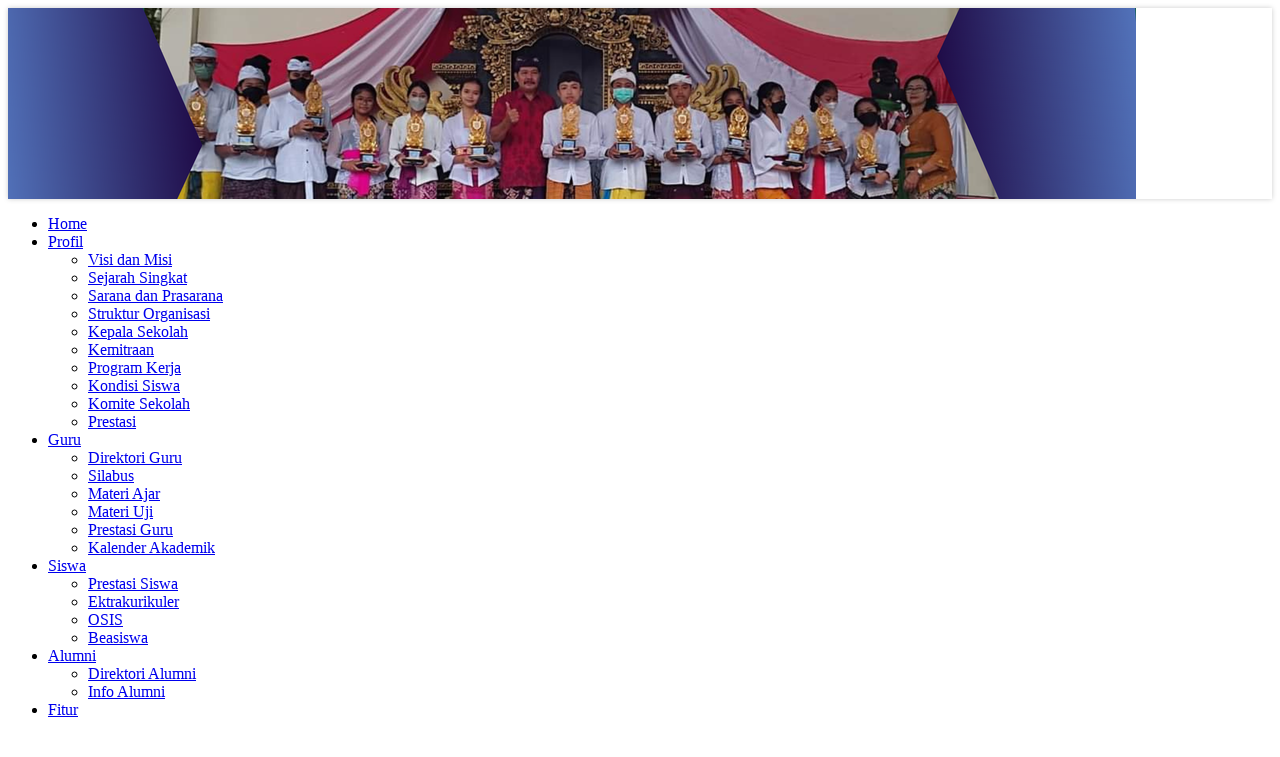

--- FILE ---
content_type: text/html; charset=UTF-8
request_url: http://smpn1semarapura.sch.id/guru.php?id=data&kode=214
body_size: 5933
content:
<!DOCTYPE html>
<html dir="ltr" lang="en-US"><head><!-- Created by Artisteer v4.3.0.60858 -->
    <meta charset="utf-8">
     <title>Detail Guru SMPN 1 SEMARAPURA</title>
    <meta name="viewport" content="initial-scale = 1.0, maximum-scale = 1.0, user-scalable = no, width = device-width">
    <meta name="author" content="SMPN 1 SEMARAPURA" />
    <meta name="description" content="Detail Guru SMPN 1 SEMARAPURA"/>
	<meta property="og:title" content="Detail Guru SMPN 1 SEMARAPURA">
    <meta property="og:description" content="Detail Guru SMPN 1 SEMARAPURA">
    <meta property="og:image" content="http://smpn1-semarapura.sch.id/{metaimg}">
    <!--[if lt IE 9]><script src="https://html5shiv.googlecode.com/svn/trunk/html5.js"></script><![endif]-->
    <link rel="stylesheet" href="../theme/smpn1-semarapura/style.css" media="screen">
    <!--[if lte IE 7]><link rel="stylesheet" href="../theme/smpn1-semarapura/style.ie7.css" media="screen" /><![endif]-->
    <link rel="stylesheet" href="../theme/smpn1-semarapura/style.responsive.css" media="all">
    
    <link rel="icon" type="image/jpeg" href="/images/jpeg-favicon.jpg" />
    <link rel="stylesheet" href="../include/plugins/bxslider/jquery.bxslider.css">
    <link rel="stylesheet" href="../include/css/add.css">
    <script src="../theme/smpn1-semarapura/jquery.js"></script>
    <script src="../theme/smpn1-semarapura/script.js"></script>
    <script src="../theme/smpn1-semarapura/script.responsive.js"></script>
    <script src="https://ajax.googleapis.com/ajax/libs/jquery/1.8.2/jquery.min.js"></script>
    <script src="../include/plugins/bxslider/plugins/jquery.easing.1.3.js"></script>
    <script src="../include/plugins/bxslider/plugins/jquery.fitvids.js"></script>
    <script src="../include/plugins/bxslider/jquery.bxslider.min.js"></script>
   

<style>.art-content .art-postcontent-0 .layout-item-0 { padding-right: 10px;padding-left: 10px;  }
.ie7 .art-post .art-layout-cell {border:none !important; padding:0 !important; }
.ie6 .art-post .art-layout-cell {border:none !important; padding:0 !important; }
</style>
<!-- script tambahan -->
<style type="text/css">
 #calendar_tooltip
 {
  position: absolute;
  width: 130px;
  border: 1px solid #FFFFFF;
  padding: 7px;
  background-color: #CCCCCC;
  visibility: hidden;
  z-index: 100;
  filter: progid:DXImageTransform.Microsoft.Shadow(color=gray,direction=135);
  font-size: 10px;
  color: #000000;
  font-family: MS Sans Serif, Tahoma, sans-serif;
 }
 .flashclass { /*sample CSS class added to image slideshow container*/
width: 196px; /*a width should be defined for transition to work*/
border: 0;
padding: 2px;
}
.flashclass img{
width:196px;
}

.highlight { 
background-color: #DEDEDE; 
}
.normal { 
}

</style>

<script type="text/javascript">
var behavior="TD"
var ns6=document.getElementById&&!document.all
var ie=document.all
function changeto(e,color)
{
 source=ie? event.srcElement : e.target
 if(source.tagName=="TABLE")
 return
 while(source.tagName!=behavior && source.tagName!="HTML")
 source=ns6? source.parentNode : source.parentElement
 if(source.style.backgroundColor!=color&&source.id!="ignore")
 source.style.backgroundColor=color
}
function contains_ns6(master, slave) 
{
 while (slave.parentNode)
 if ((slave = slave.parentNode) == master)
 return true;
 return false;
}
function changeback(e,originalcolor)
{
 if (ie&&(event.fromElement.contains(event.toElement)||source.contains(event.toElement)||source.id=="ignore")||source.tagName=="TABLE")
 return
 else if (ns6&&(contains_ns6(source, e.relatedTarget)||source.id=="ignore"))
 return
 if (ie&&event.toElement!=source||ns6&&e.relatedTarget!=source)
 source.style.backgroundColor=originalcolor
}
function detailagen(mn)
{
window.open('../procs/agenda.php?kode='+mn,'Cek','width=300,height=90,resizable=no,scrollbars=no'); 

}
function daftar()
{

window.open('../users/daftar.php','Daftar Member'); 

}

</script>

</head>
<body>
<div id="art-main">
    <div class="art-sheet clearfix">
      <header class="art-header">
       <script type='text/javascript'>
        $(document).ready(function(){
        $('#bxslider0').bxSlider({
             auto: true,
             adaptiveHeight: true,
             mode: 'fade',
             easing: 'easeOutBounce',
             controls: false,
             pager: false
             
          });
          });
	</script>           

        <ul id='bxslider0'>
             
                            <li>
                               <img src='../images/banneratas/gbanner8.jpg' alt='25D'>
                            </li>

                            <li>
                               <img src='../images/banneratas/gbanner6.jpg' alt='25B'>
                            </li>

                            <li>
                               <img src='../images/banneratas/gbanner5.jpg' alt='25A'>
                            </li>

                            <li>
                               <img src='../images/banneratas/gbanner7.jpg' alt='25C'>
                            </li>

        </ul> <!-- atas konten-->
      </header>
      <nav class="art-nav">
       <ul class="art-hmenu"><li><a href="index.php" target="_self" ><span class="t">Home</span></a><ul></ul></li><li><a href="profil.php" target="_self" ><span class="t">Profil</span></a><ul><li><a href='profil.php?id=profil&kode=11&profil=Visi dan Misi' target='_self' >Visi dan Misi</a><ul></ul></li><li><a href='profil.php?id=profil&kode=12&profil=Sejarah Singkat' target='_self' >Sejarah Singkat</a><ul></ul></li><li><a href='?id=profil&kode=54&profil=Sarana dan Prasarana' target='_self' >Sarana dan Prasarana</a><ul></ul></li><li><a href='profil.php?id=profil&kode=15&profil=Struktur Organisasi' target='_self' >Struktur Organisasi</a><ul></ul></li><li><a href='profil.php?id=profil&kode=14&profil=Kepala Sekolah' target='_self' >Kepala Sekolah</a><ul></ul></li><li><a href='profil.php?id=profil&kode=18&profil=Kemitraan' target='_self' >Kemitraan</a><ul></ul></li><li><a href='profil.php?id=profil&kode=13&profil=Program Kerja' target='_self' >Program Kerja</a><ul></ul></li><li><a href='profil.php?id=profil&kode=19&profil=Kondisi Siswa' target='_self' >Kondisi Siswa</a><ul></ul></li><li><a href='profil.php?id=profil&kode=22&profil=Komite Sekolah' target='_self' >Komite Sekolah</a><ul></ul></li><li><a href='profil.php?id=profil&kode=16&profil=Prestasi' target='_self' >Prestasi</a><ul></ul></li></ul></li><li><a href="guru.php" target="_self"><span class="t">Guru</span></a><ul><li><a href='guru.php?id=dbguru' target='_self' >Direktori Guru</a><ul></ul></li><li><a href='guru.php?id=silabus' target='_self' >Silabus</a><ul></ul></li><li><a href='guru.php?id=materi' target='_self' >Materi Ajar</a><ul></ul></li><li><a href='guru.php?id=soal' target='_self' >Materi Uji</a><ul></ul></li><li><a href='guru.php?id=profil&kode=23&profil=Prestasi Guru' target='_self' >Prestasi Guru</a><ul></ul></li><li><a href='guru.php?id=profil&kode=20&profil=Kalender Akademik' target='_self' >Kalender Akademik</a><ul></ul></li></ul></li><li><a href="siswa.php" target="_self" ><span class="t">Siswa</span></a><ul><li><a href='siswa.php?id=prestasi' target='_self' >Prestasi Siswa</a><ul></ul></li><li><a href='siswa.php?id=profil&kode=25&profil=Ektrakurikuler' target='_self' >Ektrakurikuler</a><ul></ul></li><li><a href='siswa.php?id=profil&kode=21&profil=OSIS' target='_self' >OSIS</a><ul></ul></li><li><a href='siswa.php?id=profil&kode=24&profil=Beasiswa' target='_self' >Beasiswa</a><ul></ul></li></ul></li><li><a href="alumni.php" target="_self" ><span class="t">Alumni</span></a><ul><li><a href='alumni.php?id=data' target='_self' >Direktori Alumni</a><ul></ul></li><li><a href='alumni.php?id=info' target='_self' >Info Alumni</a><ul></ul></li></ul></li><li><a href="#" target="_self" ><span class="t">Fitur</span></a><ul><li><a href='index.php?id=dafblog' target='_self' >Daftar Blog</a><ul></ul></li><li><a href='index.php?id=link' target='_self' >Link</a><ul></ul></li><li><a href='index.php?id=agenda' target='_self' >Agenda</a><ul></ul></li><li><a href='index.php?id=project' target='_self' >Opini</a><ul></ul></li></ul></li><li><a href="#" target="_self" ><span class="t">Galeri</span></a><ul><li><a href='index.php?id=video' target='_self' >Galeri Video</a><ul></ul></li><li><a href='index.php?id=album' target='_self' >Galeri Photo</a><ul></ul></li></ul></li><li><a href="index.php?id=berita" target="_self" ><span class="t">Berita</span></a><ul></ul></li><li><a href="index.php?id=artikel" target="_self" ><span class="t">Artikel</span></a><ul></ul></li><li><a href="index.php?id=info" target="_self" ><span class="t">Info Sekolah</span></a><ul></ul></li><li><a href="index.php?id=buku" target="_self" ><span class="t">Buku Tamu</span></a><ul></ul></li><li><a href="http://mail.smpn1-semarapura.sch.id" target="_blank" ><span class="t">Webmail</span></a><ul></ul></li><li><a href="http://s.id/spensapura" target="_self" ><span class="t">Padats</span></a><ul></ul></li><li><a href="https://forms.gle/2mNmce7BpUb5w3RZ9" target="_self" ><span class="t">Legalisir Ijazah</span></a><ul></ul></li><li><a href="https://drive.google.com/drive/folders/1IGwU8xplQCRItoIKxo6qVROXpxvEN2_h?usp=drive_link" target="_self" ><span class="t">Program Sekolah</span></a><ul></ul></li><li><a href="https://perpuskita.id/50102355" target="_self" ><span class="t">Perpus Kita</span></a><ul></ul></li><li><a href="https://sites.google.com/guru.smp.belajar.id/klinik-konseling?usp=sharing" target="_self" ><span class="t">KLINSING</span></a><ul></ul></li><li><a href="https://portal.pijarsekolah.id/smpn1semarapura" target="_self" ><span class="t">Pijar</span></a><ul></ul></li><li><a href="https://docs.google.com/spreadsheets/d/1xLlpaFzU8xesM_NUTmgYbamIhMOe6F_TgUq9jL-n0LY/edit?gid=1914564" target="_self" ><span class="t">Discipline Log</span></a><ul></ul></li><li><a href="https://drive.google.com/drive/folders/1ncoFYXoyDbp6c48AvwqUX1dSEqe3e8Rz?usp=drive_link" target="_self" ><span class="t">BOSP</span></a><ul></ul></li><li><a href="https://sites.google.com/guru.smp.belajar.id/lascarya/home" target="_self" ><span class="t">LASCARYA</span></a><ul></ul></li></ul><!-- menu konten-->  
      </nav>
<div class="art-layout-wrapper">
<div class="art-block"> <marquee behavior="scroll" direction="left" height="15" scrollamount="4" width="100%"><h3>Selamat Datang di Website SMPN 1 SEMARAPURA   VISI:  Bersama Membangun Insan Sucita Subudhi (Santun, Cerdas, Inovatif, Tanggung jawab, Sehat, Unggul, Berbudaya dan Berbudhi luhur) berlandaskan Konsep Tri Hita Karana.  Terima Kasih Kunjungannya</h3></marquee></div>
                <div class="art-content-layout">
                    <div class="art-content-layout-row">
                        <div class="art-layout-cell art-sidebar1">
						  <!-- multibahasa-->
						<div class="art-block clearfix">
        <div class="art-blockheader">
            <h3 class="t">Login Member</h3>
        </div>
        <div class="art-blockcontent"><div><center><form id='form1' name='login' action='../users/index.php' method='post'>
<table border='0' width='100%'  ><tr><td >Username</td><td>:<input type='text' name='username' class='editbox' size='15' title='Masukan Username'></td></tr>
<tr><td>Password </td><td>:<input type='password' name='password' class='editbox' size='15' title='Masukan Password'></td></tr>
<tr><td colspan=2 ><input type='submit' value='  Login  ' class='art-button' >
<input type='hidden' name='lang' value='id'><input type='submit' value=' Daftar ' class='art-button' onclick='daftar()'  ></td></tr></table></form></center></div>
</div>
</div><div class="art-block clearfix">
        <div class="art-blockheader">
            <h3 class="t">Info Sekolah</h3>
        </div>
        <div class="art-blockcontent"><div><ul><li><a href='index.php?id=info&kode=6' class='ari13'>Pengukuran Baju MPLS</a></li><li><a href='index.php?id=info&kode=5' class='ari13'>INFORMASI MPLS 2025</a></li><li><a href='index.php?id=info&kode=4' class='ari13'>PENILAIAN TENGAH SEMESTER 2022/2023</a></li><li><a href='index.php?id=info&kode=3' class='ari13'>SIMULASI ANBK 2022</a></li><li><a href='index.php?id=info&kode=2' class='ari13'>Kunjungan ke Toss Center Gema  Santi</a></li></ul><div style="text-align:right" >::&nbsp;<a href="index.php?id=info" >Selengkapnya</a></div></div>
</div>
</div><div class="art-block clearfix">
        <div class="art-blockheader">
            <h3 class="t">Agenda</h3>
        </div>
        <div class="art-blockcontent"><div><center><table bgcolor='#2492AB' height='90' width='200' border='0' cellpadding=0  cellspacing=1 ><tr><td colspan='7' height='8%' align='center' >	<table height='100%' width='100%' border='0'><tr><td align='left'></td>	<td align='center'><center>	<b><A HREF="#" class=tah11 title='Klik tanggalnya untuk melihat detail Agenda'>21 January 2026</A></b></td>	<td align='right'></td></tr></table>	</td></tr><tr bgcolor='#D1E3F8'>	<td height='4%' align='center' valign='top' width='14%' ><center><font class=tah11><b>M</b></font></td>	<td align='center' valign='top' width='14%' ><center><font class=tah11><b>S</b></font></td>	<td align='center' valign='top' width='14%'><center><font class=tah11><b>S</b></font></td>	<td align='center' valign='top' width='14%'><center><font class=tah11><b>R</b></font></td>	<td align='center' valign='top' width='14%' ><center><font class=tah11><b>K</b></font></td>	<td align='center' valign='top' width='14%' ><center><font class=tah11><b>J</b></font></td>	<td align='center' valign='top' width='14%' ><center><font class=tah11><b>S</b></font></td></tr>	<tr ><td colspan=7></td></tr>	<tr>		<td align='center' valign='top' height='14%'    bgcolor='#B5CDE5'><table border=0  cellspacing=0 cellpadding=0 width=100%><tr><td align="center" ><font size='1'  color="#FF0000"><center>28</font></td></tr></table></td>		<td align='center' valign='top' height='14%'    bgcolor='#B5CDE5'><table border=0  cellspacing=0 cellpadding=0 width=100%><tr><td align="center" ><font size='1'  color="#000000"><center>29</font></td></tr></table></td>		<td align='center' valign='top' height='14%'    bgcolor='#B5CDE5'><table border=0  cellspacing=0 cellpadding=0 width=100%><tr><td align="center" ><font size='1'  color="#000000"><center>30</font></td></tr></table></td>		<td align='center' valign='top' height='14%'    bgcolor='#B5CDE5'><table border=0  cellspacing=0 cellpadding=0 width=100%><tr><td align="center" ><font size='1'  color="#000000"><center>31</font></td></tr></table></td>		<td align='center' valign='top' height='14%' bgcolor='#DAEBE1'><center><table border=0  cellspacing=0 cellpadding=0 width=100%><tr><td align="center" ><font size='1'  face="MS Sans Serif" color="#000000"><center>1</font></td></tr></table></td>		<td align='center' valign='top' height='14%' bgcolor='#DAEBE1'><center><table border=0  cellspacing=0 cellpadding=0 width=100%><tr><td align="center" ><font size='1'  face="MS Sans Serif" color="#000000"><center>2</font></td></tr></table></td>		<td align='center' valign='top' height='14%' bgcolor='#DAEBE1'><center><table border=0  cellspacing=0 cellpadding=0 width=100%><tr><td align="center" ><font size='1'  face="MS Sans Serif" color="#000000"><center>3</font></td></tr></table></td></tr>	<tr>		<td align='center' valign='top' height='14%' bgcolor='#DAEBE1'><center><table border=0  cellspacing=0 cellpadding=0 width=100%><tr><td align="center" ><font size='1'  face="MS Sans Serif" color="#FF0000"><center>4</font></td></tr></table></td>		<td align='center' valign='top' height='14%' bgcolor='#DAEBE1'><center><table border=0  cellspacing=0 cellpadding=0 width=100%><tr><td align="center" ><font size='1'  face="MS Sans Serif" color="#000000"><center>5</font></td></tr></table></td>		<td align='center' valign='top' height='14%' bgcolor='#DAEBE1'><center><table border=0  cellspacing=0 cellpadding=0 width=100%><tr><td align="center" ><font size='1'  face="MS Sans Serif" color="#000000"><center>6</font></td></tr></table></td>		<td align='center' valign='top' height='14%' bgcolor='#DAEBE1'><center><table border=0  cellspacing=0 cellpadding=0 width=100%><tr><td align="center" ><font size='1'  face="MS Sans Serif" color="#000000"><center>7</font></td></tr></table></td>		<td align='center' valign='top' height='14%' bgcolor='#DAEBE1'><center><table border=0  cellspacing=0 cellpadding=0 width=100%><tr><td align="center" ><font size='1'  face="MS Sans Serif" color="#000000"><center>8</font></td></tr></table></td>		<td align='center' valign='top' height='14%' bgcolor='#DAEBE1'><center><table border=0  cellspacing=0 cellpadding=0 width=100%><tr><td align="center" ><font size='1'  face="MS Sans Serif" color="#000000"><center>9</font></td></tr></table></td>		<td align='center' valign='top' height='14%' bgcolor='#DAEBE1'><center><table border=0  cellspacing=0 cellpadding=0 width=100%><tr><td align="center" ><font size='1'  face="MS Sans Serif" color="#000000"><center>10</font></td></tr></table></td></tr>	<tr>		<td align='center' valign='top' height='14%' bgcolor='#DAEBE1'><center><table border=0  cellspacing=0 cellpadding=0 width=100%><tr><td align="center" ><font size='1'  face="MS Sans Serif" color="#FF0000"><center>11</font></td></tr></table></td>		<td align='center' valign='top' height='14%' bgcolor='#DAEBE1'><center><table border=0  cellspacing=0 cellpadding=0 width=100%><tr><td align="center" ><font size='1'  face="MS Sans Serif" color="#000000"><center>12</font></td></tr></table></td>		<td align='center' valign='top' height='14%' bgcolor='#DAEBE1'><center><table border=0  cellspacing=0 cellpadding=0 width=100%><tr><td align="center" ><font size='1'  face="MS Sans Serif" color="#000000"><center>13</font></td></tr></table></td>		<td align='center' valign='top' height='14%' bgcolor='#DAEBE1'><center><table border=0  cellspacing=0 cellpadding=0 width=100%><tr><td align="center" ><font size='1'  face="MS Sans Serif" color="#000000"><center>14</font></td></tr></table></td>		<td align='center' valign='top' height='14%' bgcolor='#DAEBE1'><center><table border=0  cellspacing=0 cellpadding=0 width=100%><tr><td align="center" ><font size='1'  face="MS Sans Serif" color="#000000"><center>15</font></td></tr></table></td>		<td align='center' valign='top' height='14%' bgcolor='#DAEBE1'><center><table border=0  cellspacing=0 cellpadding=0 width=100%><tr><td align="center" ><font size='1'  face="MS Sans Serif" color="#000000"><center>16</font></td></tr></table></td>		<td align='center' valign='top' height='14%' bgcolor='#DAEBE1'><center><table border=0  cellspacing=0 cellpadding=0 width=100%><tr><td align="center" ><font size='1'  face="MS Sans Serif" color="#000000"><center>17</font></td></tr></table></td></tr>	<tr>		<td align='center' valign='top' height='14%' bgcolor='#DAEBE1'><center><table border=0  cellspacing=0 cellpadding=0 width=100%><tr><td align="center" ><font size='1'  face="MS Sans Serif" color="#FF0000"><center>18</font></td></tr></table></td>		<td align='center' valign='top' height='14%' bgcolor='#DAEBE1'><center><table border=0  cellspacing=0 cellpadding=0 width=100%><tr><td align="center" ><font size='1'  face="MS Sans Serif" color="#000000"><center>19</font></td></tr></table></td>		<td align='center' valign='top' height='14%' bgcolor='#DAEBE1'><center><table border=0  cellspacing=0 cellpadding=0 width=100%><tr><td align="center" ><font size='1'  face="MS Sans Serif" color="#000000"><center>20</font></td></tr></table></td>		<td align='center' valign='top' height='14%' bgcolor='#F4E6B4' onMouseOver="ddrivetip(' <center><B>Sekarang</B></center><br>Hari Rabu Tanggal 21  Januari  2026','#AFF5E2',200);" onmouseout="hideddrivetip()"><center><table border=0  cellspacing=0 cellpadding=0 width=100%><tr><td align="center" ><font size='1'  face="MS Sans Serif" color="#000000"><center>21</font></td></tr></table></td>		<td align='center' valign='top' height='14%' bgcolor='#DAEBE1'><center><table border=0  cellspacing=0 cellpadding=0 width=100%><tr><td align="center" ><font size='1'  face="MS Sans Serif" color="#000000"><center>22</font></td></tr></table></td>		<td align='center' valign='top' height='14%' bgcolor='#DAEBE1'><center><table border=0  cellspacing=0 cellpadding=0 width=100%><tr><td align="center" ><font size='1'  face="MS Sans Serif" color="#000000"><center>23</font></td></tr></table></td>		<td align='center' valign='top' height='14%' bgcolor='#DAEBE1'><center><table border=0  cellspacing=0 cellpadding=0 width=100%><tr><td align="center" ><font size='1'  face="MS Sans Serif" color="#000000"><center>24</font></td></tr></table></td></tr>	<tr>		<td align='center' valign='top' height='14%' bgcolor='#DAEBE1'><center><table border=0  cellspacing=0 cellpadding=0 width=100%><tr><td align="center" ><font size='1'  face="MS Sans Serif" color="#FF0000"><center>25</font></td></tr></table></td>		<td align='center' valign='top' height='14%' bgcolor='#DAEBE1'><center><table border=0  cellspacing=0 cellpadding=0 width=100%><tr><td align="center" ><font size='1'  face="MS Sans Serif" color="#000000"><center>26</font></td></tr></table></td>		<td align='center' valign='top' height='14%' bgcolor='#DAEBE1'><center><table border=0  cellspacing=0 cellpadding=0 width=100%><tr><td align="center" ><font size='1'  face="MS Sans Serif" color="#000000"><center>27</font></td></tr></table></td>		<td align='center' valign='top' height='14%' bgcolor='#DAEBE1'><center><table border=0  cellspacing=0 cellpadding=0 width=100%><tr><td align="center" ><font size='1'  face="MS Sans Serif" color="#000000"><center>28</font></td></tr></table></td>		<td align='center' valign='top' height='14%' bgcolor='#DAEBE1'><center><table border=0  cellspacing=0 cellpadding=0 width=100%><tr><td align="center" ><font size='1'  face="MS Sans Serif" color="#000000"><center>29</font></td></tr></table></td>		<td align='center' valign='top' height='14%' bgcolor='#DAEBE1'><center><table border=0  cellspacing=0 cellpadding=0 width=100%><tr><td align="center" ><font size='1'  face="MS Sans Serif" color="#000000"><center>30</font></td></tr></table></td>		<td align='center' valign='top' height='14%' bgcolor='#DAEBE1'><center><table border=0  cellspacing=0 cellpadding=0 width=100%><tr><td align="center" ><font size='1'  face="MS Sans Serif" color="#000000"><center>31</font></td></tr></table></td></tr>	<tr>		<td align='center' valign='top' height='14%'    bgcolor='#B5CDE5'><table border=0  cellspacing=0 cellpadding=0 width=100%><tr><td align="center" ><font size='1'  color="#FF0000"><center>1</font></td></tr></table></td>		<td align='center' valign='top' height='14%'    bgcolor='#B5CDE5'><table border=0  cellspacing=0 cellpadding=0 width=100%><tr><td align="center" ><font size='1'  color="#000000"><center>2</font></td></tr></table></td>		<td align='center' valign='top' height='14%'    bgcolor='#B5CDE5'><table border=0  cellspacing=0 cellpadding=0 width=100%><tr><td align="center" ><font size='1'  color="#000000"><center>3</font></td></tr></table></td>		<td align='center' valign='top' height='14%'    bgcolor='#B5CDE5'><table border=0  cellspacing=0 cellpadding=0 width=100%><tr><td align="center" ><font size='1'  color="#000000"><center>4</font></td></tr></table></td>		<td align='center' valign='top' height='14%'    bgcolor='#B5CDE5'><table border=0  cellspacing=0 cellpadding=0 width=100%><tr><td align="center" ><font size='1'  color="#000000"><center>5</font></td></tr></table></td>		<td align='center' valign='top' height='14%'    bgcolor='#B5CDE5'><table border=0  cellspacing=0 cellpadding=0 width=100%><tr><td align="center" ><font size='1'  color="#000000"><center>6</font></td></tr></table></td>		<td align='center' valign='top' height='14%'    bgcolor='#B5CDE5'><table border=0  cellspacing=0 cellpadding=0 width=100%><tr><td align="center" ><font size='1'  color="#000000"><center>7</font></td></tr></table></td></tr></table></center></div>
</div>
</div><div class="art-block clearfix">
        <div class="art-blockheader">
            <h3 class="t">Berita Terbaru</h3>
        </div>
        <div class="art-blockcontent"><div><ul><li><a href='index.php?id=berita&kode=59' class='ari13'>SISWA SMPN 1 SEMARAPURA JUARAN HARAPAN 1 LCC AGAMA HINDU SE-BALI KMHD UNDIKSHA</a></li><li><a href='index.php?id=berita&kode=58' class='ari13'>SPMB SMP Negeri 1 Semarapura 2025/2026</a></li><li><a href='index.php?id=berita&kode=57' class='ari13'>Spensapura Art Festival V</a></li><li><a href='index.php?id=berita&kode=56' class='ari13'>KEGIATAN MUSIS 2025</a></li><li><a href='index.php?id=berita&kode=55' class='ari13'>TIM PMR MADYA SMP NEGERI 1 SEMARAPURA MERAIH JUARA 1 LOMBA FASILITATOR</a></li><li><a href='index.php?id=berita&kode=54' class='ari13'>SISWI SMP NEGERI 1 SEMARAPURA TERPILIH SEBAGAI DUTA ANAK KLUNGKUNG 2025</a></li></ul><div style="text-align:right" >:: <a href="index.php?id=berita" >Selengkapnya</a></div></div>
</div>
</div> <!-- kiri konten-->
                         </div>
						 
                    		   <div class="art-layout-cell art-content" style="width:75%">
						<article class="art-post art-article">
                                <div class="art-postmetadataheader">
                                        <h2 class="art-postheader"><span class="art-postheadericon">Profil Guru</span></h2>
                                    </div>
                                    <div class="art-postcontent art-postcontent-0 clearfix">
				<div class="art-content-layout">
    <div class="art-content-layout-row"><table width="100%" class="art-article" cellspacing="0" cellpadding="0"  >
  <tr>
    <td colspan="2" valign=top><table width='100%' cellspacing=2 cellpadding=1 align=center >
	<tr><td  valign=top width=20%>Nama</td><td width=50%>Ni Putu Anggi Eka Pratiwi</td>
	<td rowspan=13 width=20%><img src='../images/noava.jpg' width='150' height='180' id='gambar' ></td></tr>
	<tr><td  valign=top>NIP</td><td>199408012024212016</td></tr>
    <tr><td  valign=top>NUPTK</td><td></td></tr>
	<tr><td ' valign=top>Kelamin</td><td>Perempuan</td></tr>
	<tr><td  valign=top>Tmp/Tgl Lahir</td><td>Klungkung,08/01/1994</td></tr>
	<tr><td  valign=top>Pelajaran</td><td>Seni Budaya</td></tr>
	<tr><td  valign=top>Pangkat/Gol</td><td></td></tr>
	<tr><td  valign=top>Tugas Tambahan</td><td>GURU</td></tr>
	<tr><td  valign=top>Email</td><td><a href="/cdn-cgi/l/email-protection" class="__cf_email__" data-cfemail="43222d24242a30363a222d2203242e222a2f6d202c2e">[email&#160;protected]</a></td></tr>
	<tr><td  valign=top>Alamat Rumah</td><td >Jl. Pattimura Gang 2, No. 4, Kel. Semarapura Tengah<br>Telp.-<br>Hp.0895330630513</td></tr>
	<tr><td  valign=top>Web/Blog Pribadi</td><td ><a href='' target='_target' ></a></td></tr>
	<tr><td  valign=top>Profil/Prestasi</td><td ></td></tr>
	</table></td></tr></table><br>    </div>
</div>

</div>
                                
                

</article>
</div> <!-- tengah konten-->
                       
                    </div>
                </div>
				
				
            </div>
			
<footer class="art-footer">
<a title="RSS" class="art-rss-tag-icon" style="position:absolute;bottom:25px;left:6px" href="http://smpn1-semarapura.sch.id/rss"></a><div style="position:relative;padding-left:10px;padding-right:10px"><p><a href="http://smpn1-semarapura.sch.id">Home</a> | <a href="http://smpn1-semarapura.sch.id/index.php?id=profil&kode=27&profil=Kontak Sekolah">Kontak Sekolah</a> | <a href="http://smpn1-semarapura.sch.id/index.php?id=info">Info Sekolah</a></p>
<p>Copyright &copy; 2020. <a href="http://smpn1-semarapura.sch.id" >SMPN 1 SEMARAPURA</a><br> 
	Website engine's code is copyright &copy; 2020 Tim Balitbang Kemdikbud versi 170317 <br/>Best viewed in Mozilla Firefox 1024 x 768 resolution.</p></div>
</footer>

    </div>
    <p class="art-page-footer">
 
    </p>
</div>

<script data-cfasync="false" src="/cdn-cgi/scripts/5c5dd728/cloudflare-static/email-decode.min.js"></script><script defer src="https://static.cloudflareinsights.com/beacon.min.js/vcd15cbe7772f49c399c6a5babf22c1241717689176015" integrity="sha512-ZpsOmlRQV6y907TI0dKBHq9Md29nnaEIPlkf84rnaERnq6zvWvPUqr2ft8M1aS28oN72PdrCzSjY4U6VaAw1EQ==" data-cf-beacon='{"version":"2024.11.0","token":"0193453e486945838d81cd9c1a7dbb56","r":1,"server_timing":{"name":{"cfCacheStatus":true,"cfEdge":true,"cfExtPri":true,"cfL4":true,"cfOrigin":true,"cfSpeedBrain":true},"location_startswith":null}}' crossorigin="anonymous"></script>
</body></html>

--- FILE ---
content_type: text/css
request_url: http://smpn1semarapura.sch.id/include/plugins/bxslider/jquery.bxslider.css
body_size: 825
content:
.bx-wrapper{position:relative;list-style:none;margin:0 auto 30px;padding:0;*zoom:1;}
.bx-wrapper img{max-width:100%;display:block;float:left;}
.bx-wrapper .bx-viewport{-moz-box-shadow:0 0 5px #ccc;-webkit-box-shadow:0 0 5px #ccc;-webkit-transform:translatez(0);-moz-transform:translatez(0);-ms-transform:translatez(0);-o-transform:translatez(0);transform:translatez(0);}
.bx-wrapper .bx-pager,
.bx-wrapper .bx-controls-auto{position:absolute;bottom:-30px;width:100%;}
.bx-wrapper .bx-loading{min-height:50px;background:url(images/bx_loader.gif) center center no-repeat #fff;height:100%;width:100%;position:absolute;top:0;left:0;z-index:2000;}
.bx-wrapper .bx-pager{text-align:center;font-size:.85em;font-family:Arial;font-weight:bold;color:#666;padding-top:10px;}
.bx-wrapper .bx-pager .bx-pager-item,
.bx-wrapper .bx-controls-auto .bx-controls-auto-item{display:inline-block;*zoom:1;*display:inline;}
.bx-wrapper .bx-pager.bx-default-pager a{background:#666;text-indent:-9999px;display:block;width:10px;height:10px;margin:0 5px;outline:0;-moz-border-radius:5px;-webkit-border-radius:5px;border-radius:5px;}
.bx-wrapper .bx-pager.bx-default-pager a:hover,
.bx-wrapper .bx-pager.bx-default-pager a.active{background:#000;}
.bx-wrapper .bx-prev{left:10px;background:url(images/controls.png) no-repeat 0 -32px;}
.bx-wrapper .bx-next{right:10px;background:url(images/controls.png) no-repeat -43px -32px;}
.bx-wrapper .bx-prev:hover{background-position:0 0;}
.bx-wrapper .bx-next:hover{background-position:-43px 0;}
.bx-wrapper .bx-controls-direction a{position:absolute;top:50%;margin-top:-16px;outline:0;width:32px;height:32px;text-indent:-9999px;z-index:9999;}
.bx-wrapper .bx-controls-direction a.disabled{display:none;}
.bx-wrapper .bx-controls-auto{text-align:center;}
.bx-wrapper .bx-controls-auto .bx-start{display:block;text-indent:-9999px;width:10px;height:11px;outline:0;background:url(images/controls.png) -86px -11px no-repeat;margin:0 3px;}
.bx-wrapper .bx-controls-auto .bx-start:hover,
.bx-wrapper .bx-controls-auto .bx-start.active{background-position:-86px 0;}
.bx-wrapper .bx-controls-auto .bx-stop{display:block;text-indent:-9999px;width:9px;height:11px;outline:0;background:url(images/controls.png) -86px -44px no-repeat;margin:0 3px;}
.bx-wrapper .bx-controls-auto .bx-stop:hover,
.bx-wrapper .bx-controls-auto .bx-stop.active{background-position:-86px -33px;}
.bx-wrapper .bx-controls.bx-has-controls-auto.bx-has-pager .bx-pager{text-align:left;width:80%;}
.bx-wrapper .bx-controls.bx-has-controls-auto.bx-has-pager .bx-controls-auto{right:0;width:35px;}
.bx-wrapper .bx-caption{position:absolute;bottom:0;left:0;background:#666\9;background:rgba(80, 80, 80, 0.75);width:100%;}
.bx-wrapper .bx-caption span{color:#fff;font-family:Arial;display:block;font-size:1.1em;padding:10px;font-weight:bold;}
.bx-wrapper ul{margin:0;float:left;width:100%;}
.bx-wrapper li{left:0;top:0;}
.bx-wrapper ul>li{padding-left:0;}